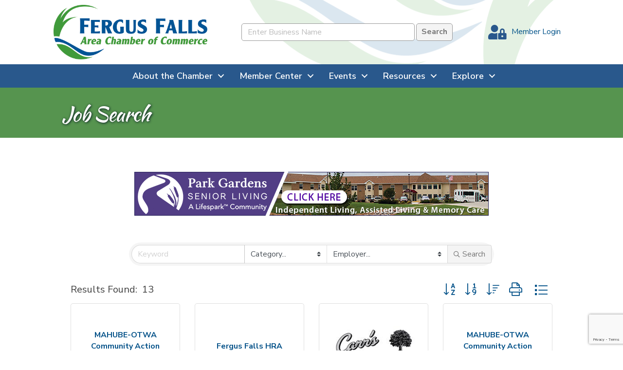

--- FILE ---
content_type: text/html; charset=utf-8
request_url: https://www.google.com/recaptcha/enterprise/anchor?ar=1&k=6LfI_T8rAAAAAMkWHrLP_GfSf3tLy9tKa839wcWa&co=aHR0cHM6Ly9idXNpbmVzcy5mZXJndXNmYWxscy5jb206NDQz&hl=en&v=PoyoqOPhxBO7pBk68S4YbpHZ&size=invisible&anchor-ms=20000&execute-ms=30000&cb=4yjbo1wdla6v
body_size: 48862
content:
<!DOCTYPE HTML><html dir="ltr" lang="en"><head><meta http-equiv="Content-Type" content="text/html; charset=UTF-8">
<meta http-equiv="X-UA-Compatible" content="IE=edge">
<title>reCAPTCHA</title>
<style type="text/css">
/* cyrillic-ext */
@font-face {
  font-family: 'Roboto';
  font-style: normal;
  font-weight: 400;
  font-stretch: 100%;
  src: url(//fonts.gstatic.com/s/roboto/v48/KFO7CnqEu92Fr1ME7kSn66aGLdTylUAMa3GUBHMdazTgWw.woff2) format('woff2');
  unicode-range: U+0460-052F, U+1C80-1C8A, U+20B4, U+2DE0-2DFF, U+A640-A69F, U+FE2E-FE2F;
}
/* cyrillic */
@font-face {
  font-family: 'Roboto';
  font-style: normal;
  font-weight: 400;
  font-stretch: 100%;
  src: url(//fonts.gstatic.com/s/roboto/v48/KFO7CnqEu92Fr1ME7kSn66aGLdTylUAMa3iUBHMdazTgWw.woff2) format('woff2');
  unicode-range: U+0301, U+0400-045F, U+0490-0491, U+04B0-04B1, U+2116;
}
/* greek-ext */
@font-face {
  font-family: 'Roboto';
  font-style: normal;
  font-weight: 400;
  font-stretch: 100%;
  src: url(//fonts.gstatic.com/s/roboto/v48/KFO7CnqEu92Fr1ME7kSn66aGLdTylUAMa3CUBHMdazTgWw.woff2) format('woff2');
  unicode-range: U+1F00-1FFF;
}
/* greek */
@font-face {
  font-family: 'Roboto';
  font-style: normal;
  font-weight: 400;
  font-stretch: 100%;
  src: url(//fonts.gstatic.com/s/roboto/v48/KFO7CnqEu92Fr1ME7kSn66aGLdTylUAMa3-UBHMdazTgWw.woff2) format('woff2');
  unicode-range: U+0370-0377, U+037A-037F, U+0384-038A, U+038C, U+038E-03A1, U+03A3-03FF;
}
/* math */
@font-face {
  font-family: 'Roboto';
  font-style: normal;
  font-weight: 400;
  font-stretch: 100%;
  src: url(//fonts.gstatic.com/s/roboto/v48/KFO7CnqEu92Fr1ME7kSn66aGLdTylUAMawCUBHMdazTgWw.woff2) format('woff2');
  unicode-range: U+0302-0303, U+0305, U+0307-0308, U+0310, U+0312, U+0315, U+031A, U+0326-0327, U+032C, U+032F-0330, U+0332-0333, U+0338, U+033A, U+0346, U+034D, U+0391-03A1, U+03A3-03A9, U+03B1-03C9, U+03D1, U+03D5-03D6, U+03F0-03F1, U+03F4-03F5, U+2016-2017, U+2034-2038, U+203C, U+2040, U+2043, U+2047, U+2050, U+2057, U+205F, U+2070-2071, U+2074-208E, U+2090-209C, U+20D0-20DC, U+20E1, U+20E5-20EF, U+2100-2112, U+2114-2115, U+2117-2121, U+2123-214F, U+2190, U+2192, U+2194-21AE, U+21B0-21E5, U+21F1-21F2, U+21F4-2211, U+2213-2214, U+2216-22FF, U+2308-230B, U+2310, U+2319, U+231C-2321, U+2336-237A, U+237C, U+2395, U+239B-23B7, U+23D0, U+23DC-23E1, U+2474-2475, U+25AF, U+25B3, U+25B7, U+25BD, U+25C1, U+25CA, U+25CC, U+25FB, U+266D-266F, U+27C0-27FF, U+2900-2AFF, U+2B0E-2B11, U+2B30-2B4C, U+2BFE, U+3030, U+FF5B, U+FF5D, U+1D400-1D7FF, U+1EE00-1EEFF;
}
/* symbols */
@font-face {
  font-family: 'Roboto';
  font-style: normal;
  font-weight: 400;
  font-stretch: 100%;
  src: url(//fonts.gstatic.com/s/roboto/v48/KFO7CnqEu92Fr1ME7kSn66aGLdTylUAMaxKUBHMdazTgWw.woff2) format('woff2');
  unicode-range: U+0001-000C, U+000E-001F, U+007F-009F, U+20DD-20E0, U+20E2-20E4, U+2150-218F, U+2190, U+2192, U+2194-2199, U+21AF, U+21E6-21F0, U+21F3, U+2218-2219, U+2299, U+22C4-22C6, U+2300-243F, U+2440-244A, U+2460-24FF, U+25A0-27BF, U+2800-28FF, U+2921-2922, U+2981, U+29BF, U+29EB, U+2B00-2BFF, U+4DC0-4DFF, U+FFF9-FFFB, U+10140-1018E, U+10190-1019C, U+101A0, U+101D0-101FD, U+102E0-102FB, U+10E60-10E7E, U+1D2C0-1D2D3, U+1D2E0-1D37F, U+1F000-1F0FF, U+1F100-1F1AD, U+1F1E6-1F1FF, U+1F30D-1F30F, U+1F315, U+1F31C, U+1F31E, U+1F320-1F32C, U+1F336, U+1F378, U+1F37D, U+1F382, U+1F393-1F39F, U+1F3A7-1F3A8, U+1F3AC-1F3AF, U+1F3C2, U+1F3C4-1F3C6, U+1F3CA-1F3CE, U+1F3D4-1F3E0, U+1F3ED, U+1F3F1-1F3F3, U+1F3F5-1F3F7, U+1F408, U+1F415, U+1F41F, U+1F426, U+1F43F, U+1F441-1F442, U+1F444, U+1F446-1F449, U+1F44C-1F44E, U+1F453, U+1F46A, U+1F47D, U+1F4A3, U+1F4B0, U+1F4B3, U+1F4B9, U+1F4BB, U+1F4BF, U+1F4C8-1F4CB, U+1F4D6, U+1F4DA, U+1F4DF, U+1F4E3-1F4E6, U+1F4EA-1F4ED, U+1F4F7, U+1F4F9-1F4FB, U+1F4FD-1F4FE, U+1F503, U+1F507-1F50B, U+1F50D, U+1F512-1F513, U+1F53E-1F54A, U+1F54F-1F5FA, U+1F610, U+1F650-1F67F, U+1F687, U+1F68D, U+1F691, U+1F694, U+1F698, U+1F6AD, U+1F6B2, U+1F6B9-1F6BA, U+1F6BC, U+1F6C6-1F6CF, U+1F6D3-1F6D7, U+1F6E0-1F6EA, U+1F6F0-1F6F3, U+1F6F7-1F6FC, U+1F700-1F7FF, U+1F800-1F80B, U+1F810-1F847, U+1F850-1F859, U+1F860-1F887, U+1F890-1F8AD, U+1F8B0-1F8BB, U+1F8C0-1F8C1, U+1F900-1F90B, U+1F93B, U+1F946, U+1F984, U+1F996, U+1F9E9, U+1FA00-1FA6F, U+1FA70-1FA7C, U+1FA80-1FA89, U+1FA8F-1FAC6, U+1FACE-1FADC, U+1FADF-1FAE9, U+1FAF0-1FAF8, U+1FB00-1FBFF;
}
/* vietnamese */
@font-face {
  font-family: 'Roboto';
  font-style: normal;
  font-weight: 400;
  font-stretch: 100%;
  src: url(//fonts.gstatic.com/s/roboto/v48/KFO7CnqEu92Fr1ME7kSn66aGLdTylUAMa3OUBHMdazTgWw.woff2) format('woff2');
  unicode-range: U+0102-0103, U+0110-0111, U+0128-0129, U+0168-0169, U+01A0-01A1, U+01AF-01B0, U+0300-0301, U+0303-0304, U+0308-0309, U+0323, U+0329, U+1EA0-1EF9, U+20AB;
}
/* latin-ext */
@font-face {
  font-family: 'Roboto';
  font-style: normal;
  font-weight: 400;
  font-stretch: 100%;
  src: url(//fonts.gstatic.com/s/roboto/v48/KFO7CnqEu92Fr1ME7kSn66aGLdTylUAMa3KUBHMdazTgWw.woff2) format('woff2');
  unicode-range: U+0100-02BA, U+02BD-02C5, U+02C7-02CC, U+02CE-02D7, U+02DD-02FF, U+0304, U+0308, U+0329, U+1D00-1DBF, U+1E00-1E9F, U+1EF2-1EFF, U+2020, U+20A0-20AB, U+20AD-20C0, U+2113, U+2C60-2C7F, U+A720-A7FF;
}
/* latin */
@font-face {
  font-family: 'Roboto';
  font-style: normal;
  font-weight: 400;
  font-stretch: 100%;
  src: url(//fonts.gstatic.com/s/roboto/v48/KFO7CnqEu92Fr1ME7kSn66aGLdTylUAMa3yUBHMdazQ.woff2) format('woff2');
  unicode-range: U+0000-00FF, U+0131, U+0152-0153, U+02BB-02BC, U+02C6, U+02DA, U+02DC, U+0304, U+0308, U+0329, U+2000-206F, U+20AC, U+2122, U+2191, U+2193, U+2212, U+2215, U+FEFF, U+FFFD;
}
/* cyrillic-ext */
@font-face {
  font-family: 'Roboto';
  font-style: normal;
  font-weight: 500;
  font-stretch: 100%;
  src: url(//fonts.gstatic.com/s/roboto/v48/KFO7CnqEu92Fr1ME7kSn66aGLdTylUAMa3GUBHMdazTgWw.woff2) format('woff2');
  unicode-range: U+0460-052F, U+1C80-1C8A, U+20B4, U+2DE0-2DFF, U+A640-A69F, U+FE2E-FE2F;
}
/* cyrillic */
@font-face {
  font-family: 'Roboto';
  font-style: normal;
  font-weight: 500;
  font-stretch: 100%;
  src: url(//fonts.gstatic.com/s/roboto/v48/KFO7CnqEu92Fr1ME7kSn66aGLdTylUAMa3iUBHMdazTgWw.woff2) format('woff2');
  unicode-range: U+0301, U+0400-045F, U+0490-0491, U+04B0-04B1, U+2116;
}
/* greek-ext */
@font-face {
  font-family: 'Roboto';
  font-style: normal;
  font-weight: 500;
  font-stretch: 100%;
  src: url(//fonts.gstatic.com/s/roboto/v48/KFO7CnqEu92Fr1ME7kSn66aGLdTylUAMa3CUBHMdazTgWw.woff2) format('woff2');
  unicode-range: U+1F00-1FFF;
}
/* greek */
@font-face {
  font-family: 'Roboto';
  font-style: normal;
  font-weight: 500;
  font-stretch: 100%;
  src: url(//fonts.gstatic.com/s/roboto/v48/KFO7CnqEu92Fr1ME7kSn66aGLdTylUAMa3-UBHMdazTgWw.woff2) format('woff2');
  unicode-range: U+0370-0377, U+037A-037F, U+0384-038A, U+038C, U+038E-03A1, U+03A3-03FF;
}
/* math */
@font-face {
  font-family: 'Roboto';
  font-style: normal;
  font-weight: 500;
  font-stretch: 100%;
  src: url(//fonts.gstatic.com/s/roboto/v48/KFO7CnqEu92Fr1ME7kSn66aGLdTylUAMawCUBHMdazTgWw.woff2) format('woff2');
  unicode-range: U+0302-0303, U+0305, U+0307-0308, U+0310, U+0312, U+0315, U+031A, U+0326-0327, U+032C, U+032F-0330, U+0332-0333, U+0338, U+033A, U+0346, U+034D, U+0391-03A1, U+03A3-03A9, U+03B1-03C9, U+03D1, U+03D5-03D6, U+03F0-03F1, U+03F4-03F5, U+2016-2017, U+2034-2038, U+203C, U+2040, U+2043, U+2047, U+2050, U+2057, U+205F, U+2070-2071, U+2074-208E, U+2090-209C, U+20D0-20DC, U+20E1, U+20E5-20EF, U+2100-2112, U+2114-2115, U+2117-2121, U+2123-214F, U+2190, U+2192, U+2194-21AE, U+21B0-21E5, U+21F1-21F2, U+21F4-2211, U+2213-2214, U+2216-22FF, U+2308-230B, U+2310, U+2319, U+231C-2321, U+2336-237A, U+237C, U+2395, U+239B-23B7, U+23D0, U+23DC-23E1, U+2474-2475, U+25AF, U+25B3, U+25B7, U+25BD, U+25C1, U+25CA, U+25CC, U+25FB, U+266D-266F, U+27C0-27FF, U+2900-2AFF, U+2B0E-2B11, U+2B30-2B4C, U+2BFE, U+3030, U+FF5B, U+FF5D, U+1D400-1D7FF, U+1EE00-1EEFF;
}
/* symbols */
@font-face {
  font-family: 'Roboto';
  font-style: normal;
  font-weight: 500;
  font-stretch: 100%;
  src: url(//fonts.gstatic.com/s/roboto/v48/KFO7CnqEu92Fr1ME7kSn66aGLdTylUAMaxKUBHMdazTgWw.woff2) format('woff2');
  unicode-range: U+0001-000C, U+000E-001F, U+007F-009F, U+20DD-20E0, U+20E2-20E4, U+2150-218F, U+2190, U+2192, U+2194-2199, U+21AF, U+21E6-21F0, U+21F3, U+2218-2219, U+2299, U+22C4-22C6, U+2300-243F, U+2440-244A, U+2460-24FF, U+25A0-27BF, U+2800-28FF, U+2921-2922, U+2981, U+29BF, U+29EB, U+2B00-2BFF, U+4DC0-4DFF, U+FFF9-FFFB, U+10140-1018E, U+10190-1019C, U+101A0, U+101D0-101FD, U+102E0-102FB, U+10E60-10E7E, U+1D2C0-1D2D3, U+1D2E0-1D37F, U+1F000-1F0FF, U+1F100-1F1AD, U+1F1E6-1F1FF, U+1F30D-1F30F, U+1F315, U+1F31C, U+1F31E, U+1F320-1F32C, U+1F336, U+1F378, U+1F37D, U+1F382, U+1F393-1F39F, U+1F3A7-1F3A8, U+1F3AC-1F3AF, U+1F3C2, U+1F3C4-1F3C6, U+1F3CA-1F3CE, U+1F3D4-1F3E0, U+1F3ED, U+1F3F1-1F3F3, U+1F3F5-1F3F7, U+1F408, U+1F415, U+1F41F, U+1F426, U+1F43F, U+1F441-1F442, U+1F444, U+1F446-1F449, U+1F44C-1F44E, U+1F453, U+1F46A, U+1F47D, U+1F4A3, U+1F4B0, U+1F4B3, U+1F4B9, U+1F4BB, U+1F4BF, U+1F4C8-1F4CB, U+1F4D6, U+1F4DA, U+1F4DF, U+1F4E3-1F4E6, U+1F4EA-1F4ED, U+1F4F7, U+1F4F9-1F4FB, U+1F4FD-1F4FE, U+1F503, U+1F507-1F50B, U+1F50D, U+1F512-1F513, U+1F53E-1F54A, U+1F54F-1F5FA, U+1F610, U+1F650-1F67F, U+1F687, U+1F68D, U+1F691, U+1F694, U+1F698, U+1F6AD, U+1F6B2, U+1F6B9-1F6BA, U+1F6BC, U+1F6C6-1F6CF, U+1F6D3-1F6D7, U+1F6E0-1F6EA, U+1F6F0-1F6F3, U+1F6F7-1F6FC, U+1F700-1F7FF, U+1F800-1F80B, U+1F810-1F847, U+1F850-1F859, U+1F860-1F887, U+1F890-1F8AD, U+1F8B0-1F8BB, U+1F8C0-1F8C1, U+1F900-1F90B, U+1F93B, U+1F946, U+1F984, U+1F996, U+1F9E9, U+1FA00-1FA6F, U+1FA70-1FA7C, U+1FA80-1FA89, U+1FA8F-1FAC6, U+1FACE-1FADC, U+1FADF-1FAE9, U+1FAF0-1FAF8, U+1FB00-1FBFF;
}
/* vietnamese */
@font-face {
  font-family: 'Roboto';
  font-style: normal;
  font-weight: 500;
  font-stretch: 100%;
  src: url(//fonts.gstatic.com/s/roboto/v48/KFO7CnqEu92Fr1ME7kSn66aGLdTylUAMa3OUBHMdazTgWw.woff2) format('woff2');
  unicode-range: U+0102-0103, U+0110-0111, U+0128-0129, U+0168-0169, U+01A0-01A1, U+01AF-01B0, U+0300-0301, U+0303-0304, U+0308-0309, U+0323, U+0329, U+1EA0-1EF9, U+20AB;
}
/* latin-ext */
@font-face {
  font-family: 'Roboto';
  font-style: normal;
  font-weight: 500;
  font-stretch: 100%;
  src: url(//fonts.gstatic.com/s/roboto/v48/KFO7CnqEu92Fr1ME7kSn66aGLdTylUAMa3KUBHMdazTgWw.woff2) format('woff2');
  unicode-range: U+0100-02BA, U+02BD-02C5, U+02C7-02CC, U+02CE-02D7, U+02DD-02FF, U+0304, U+0308, U+0329, U+1D00-1DBF, U+1E00-1E9F, U+1EF2-1EFF, U+2020, U+20A0-20AB, U+20AD-20C0, U+2113, U+2C60-2C7F, U+A720-A7FF;
}
/* latin */
@font-face {
  font-family: 'Roboto';
  font-style: normal;
  font-weight: 500;
  font-stretch: 100%;
  src: url(//fonts.gstatic.com/s/roboto/v48/KFO7CnqEu92Fr1ME7kSn66aGLdTylUAMa3yUBHMdazQ.woff2) format('woff2');
  unicode-range: U+0000-00FF, U+0131, U+0152-0153, U+02BB-02BC, U+02C6, U+02DA, U+02DC, U+0304, U+0308, U+0329, U+2000-206F, U+20AC, U+2122, U+2191, U+2193, U+2212, U+2215, U+FEFF, U+FFFD;
}
/* cyrillic-ext */
@font-face {
  font-family: 'Roboto';
  font-style: normal;
  font-weight: 900;
  font-stretch: 100%;
  src: url(//fonts.gstatic.com/s/roboto/v48/KFO7CnqEu92Fr1ME7kSn66aGLdTylUAMa3GUBHMdazTgWw.woff2) format('woff2');
  unicode-range: U+0460-052F, U+1C80-1C8A, U+20B4, U+2DE0-2DFF, U+A640-A69F, U+FE2E-FE2F;
}
/* cyrillic */
@font-face {
  font-family: 'Roboto';
  font-style: normal;
  font-weight: 900;
  font-stretch: 100%;
  src: url(//fonts.gstatic.com/s/roboto/v48/KFO7CnqEu92Fr1ME7kSn66aGLdTylUAMa3iUBHMdazTgWw.woff2) format('woff2');
  unicode-range: U+0301, U+0400-045F, U+0490-0491, U+04B0-04B1, U+2116;
}
/* greek-ext */
@font-face {
  font-family: 'Roboto';
  font-style: normal;
  font-weight: 900;
  font-stretch: 100%;
  src: url(//fonts.gstatic.com/s/roboto/v48/KFO7CnqEu92Fr1ME7kSn66aGLdTylUAMa3CUBHMdazTgWw.woff2) format('woff2');
  unicode-range: U+1F00-1FFF;
}
/* greek */
@font-face {
  font-family: 'Roboto';
  font-style: normal;
  font-weight: 900;
  font-stretch: 100%;
  src: url(//fonts.gstatic.com/s/roboto/v48/KFO7CnqEu92Fr1ME7kSn66aGLdTylUAMa3-UBHMdazTgWw.woff2) format('woff2');
  unicode-range: U+0370-0377, U+037A-037F, U+0384-038A, U+038C, U+038E-03A1, U+03A3-03FF;
}
/* math */
@font-face {
  font-family: 'Roboto';
  font-style: normal;
  font-weight: 900;
  font-stretch: 100%;
  src: url(//fonts.gstatic.com/s/roboto/v48/KFO7CnqEu92Fr1ME7kSn66aGLdTylUAMawCUBHMdazTgWw.woff2) format('woff2');
  unicode-range: U+0302-0303, U+0305, U+0307-0308, U+0310, U+0312, U+0315, U+031A, U+0326-0327, U+032C, U+032F-0330, U+0332-0333, U+0338, U+033A, U+0346, U+034D, U+0391-03A1, U+03A3-03A9, U+03B1-03C9, U+03D1, U+03D5-03D6, U+03F0-03F1, U+03F4-03F5, U+2016-2017, U+2034-2038, U+203C, U+2040, U+2043, U+2047, U+2050, U+2057, U+205F, U+2070-2071, U+2074-208E, U+2090-209C, U+20D0-20DC, U+20E1, U+20E5-20EF, U+2100-2112, U+2114-2115, U+2117-2121, U+2123-214F, U+2190, U+2192, U+2194-21AE, U+21B0-21E5, U+21F1-21F2, U+21F4-2211, U+2213-2214, U+2216-22FF, U+2308-230B, U+2310, U+2319, U+231C-2321, U+2336-237A, U+237C, U+2395, U+239B-23B7, U+23D0, U+23DC-23E1, U+2474-2475, U+25AF, U+25B3, U+25B7, U+25BD, U+25C1, U+25CA, U+25CC, U+25FB, U+266D-266F, U+27C0-27FF, U+2900-2AFF, U+2B0E-2B11, U+2B30-2B4C, U+2BFE, U+3030, U+FF5B, U+FF5D, U+1D400-1D7FF, U+1EE00-1EEFF;
}
/* symbols */
@font-face {
  font-family: 'Roboto';
  font-style: normal;
  font-weight: 900;
  font-stretch: 100%;
  src: url(//fonts.gstatic.com/s/roboto/v48/KFO7CnqEu92Fr1ME7kSn66aGLdTylUAMaxKUBHMdazTgWw.woff2) format('woff2');
  unicode-range: U+0001-000C, U+000E-001F, U+007F-009F, U+20DD-20E0, U+20E2-20E4, U+2150-218F, U+2190, U+2192, U+2194-2199, U+21AF, U+21E6-21F0, U+21F3, U+2218-2219, U+2299, U+22C4-22C6, U+2300-243F, U+2440-244A, U+2460-24FF, U+25A0-27BF, U+2800-28FF, U+2921-2922, U+2981, U+29BF, U+29EB, U+2B00-2BFF, U+4DC0-4DFF, U+FFF9-FFFB, U+10140-1018E, U+10190-1019C, U+101A0, U+101D0-101FD, U+102E0-102FB, U+10E60-10E7E, U+1D2C0-1D2D3, U+1D2E0-1D37F, U+1F000-1F0FF, U+1F100-1F1AD, U+1F1E6-1F1FF, U+1F30D-1F30F, U+1F315, U+1F31C, U+1F31E, U+1F320-1F32C, U+1F336, U+1F378, U+1F37D, U+1F382, U+1F393-1F39F, U+1F3A7-1F3A8, U+1F3AC-1F3AF, U+1F3C2, U+1F3C4-1F3C6, U+1F3CA-1F3CE, U+1F3D4-1F3E0, U+1F3ED, U+1F3F1-1F3F3, U+1F3F5-1F3F7, U+1F408, U+1F415, U+1F41F, U+1F426, U+1F43F, U+1F441-1F442, U+1F444, U+1F446-1F449, U+1F44C-1F44E, U+1F453, U+1F46A, U+1F47D, U+1F4A3, U+1F4B0, U+1F4B3, U+1F4B9, U+1F4BB, U+1F4BF, U+1F4C8-1F4CB, U+1F4D6, U+1F4DA, U+1F4DF, U+1F4E3-1F4E6, U+1F4EA-1F4ED, U+1F4F7, U+1F4F9-1F4FB, U+1F4FD-1F4FE, U+1F503, U+1F507-1F50B, U+1F50D, U+1F512-1F513, U+1F53E-1F54A, U+1F54F-1F5FA, U+1F610, U+1F650-1F67F, U+1F687, U+1F68D, U+1F691, U+1F694, U+1F698, U+1F6AD, U+1F6B2, U+1F6B9-1F6BA, U+1F6BC, U+1F6C6-1F6CF, U+1F6D3-1F6D7, U+1F6E0-1F6EA, U+1F6F0-1F6F3, U+1F6F7-1F6FC, U+1F700-1F7FF, U+1F800-1F80B, U+1F810-1F847, U+1F850-1F859, U+1F860-1F887, U+1F890-1F8AD, U+1F8B0-1F8BB, U+1F8C0-1F8C1, U+1F900-1F90B, U+1F93B, U+1F946, U+1F984, U+1F996, U+1F9E9, U+1FA00-1FA6F, U+1FA70-1FA7C, U+1FA80-1FA89, U+1FA8F-1FAC6, U+1FACE-1FADC, U+1FADF-1FAE9, U+1FAF0-1FAF8, U+1FB00-1FBFF;
}
/* vietnamese */
@font-face {
  font-family: 'Roboto';
  font-style: normal;
  font-weight: 900;
  font-stretch: 100%;
  src: url(//fonts.gstatic.com/s/roboto/v48/KFO7CnqEu92Fr1ME7kSn66aGLdTylUAMa3OUBHMdazTgWw.woff2) format('woff2');
  unicode-range: U+0102-0103, U+0110-0111, U+0128-0129, U+0168-0169, U+01A0-01A1, U+01AF-01B0, U+0300-0301, U+0303-0304, U+0308-0309, U+0323, U+0329, U+1EA0-1EF9, U+20AB;
}
/* latin-ext */
@font-face {
  font-family: 'Roboto';
  font-style: normal;
  font-weight: 900;
  font-stretch: 100%;
  src: url(//fonts.gstatic.com/s/roboto/v48/KFO7CnqEu92Fr1ME7kSn66aGLdTylUAMa3KUBHMdazTgWw.woff2) format('woff2');
  unicode-range: U+0100-02BA, U+02BD-02C5, U+02C7-02CC, U+02CE-02D7, U+02DD-02FF, U+0304, U+0308, U+0329, U+1D00-1DBF, U+1E00-1E9F, U+1EF2-1EFF, U+2020, U+20A0-20AB, U+20AD-20C0, U+2113, U+2C60-2C7F, U+A720-A7FF;
}
/* latin */
@font-face {
  font-family: 'Roboto';
  font-style: normal;
  font-weight: 900;
  font-stretch: 100%;
  src: url(//fonts.gstatic.com/s/roboto/v48/KFO7CnqEu92Fr1ME7kSn66aGLdTylUAMa3yUBHMdazQ.woff2) format('woff2');
  unicode-range: U+0000-00FF, U+0131, U+0152-0153, U+02BB-02BC, U+02C6, U+02DA, U+02DC, U+0304, U+0308, U+0329, U+2000-206F, U+20AC, U+2122, U+2191, U+2193, U+2212, U+2215, U+FEFF, U+FFFD;
}

</style>
<link rel="stylesheet" type="text/css" href="https://www.gstatic.com/recaptcha/releases/PoyoqOPhxBO7pBk68S4YbpHZ/styles__ltr.css">
<script nonce="Ya4QdfKicVM-tsIW3wkxxA" type="text/javascript">window['__recaptcha_api'] = 'https://www.google.com/recaptcha/enterprise/';</script>
<script type="text/javascript" src="https://www.gstatic.com/recaptcha/releases/PoyoqOPhxBO7pBk68S4YbpHZ/recaptcha__en.js" nonce="Ya4QdfKicVM-tsIW3wkxxA">
      
    </script></head>
<body><div id="rc-anchor-alert" class="rc-anchor-alert"></div>
<input type="hidden" id="recaptcha-token" value="[base64]">
<script type="text/javascript" nonce="Ya4QdfKicVM-tsIW3wkxxA">
      recaptcha.anchor.Main.init("[\x22ainput\x22,[\x22bgdata\x22,\x22\x22,\[base64]/[base64]/bmV3IFpbdF0obVswXSk6Sz09Mj9uZXcgWlt0XShtWzBdLG1bMV0pOks9PTM/bmV3IFpbdF0obVswXSxtWzFdLG1bMl0pOks9PTQ/[base64]/[base64]/[base64]/[base64]/[base64]/[base64]/[base64]/[base64]/[base64]/[base64]/[base64]/[base64]/[base64]/[base64]\\u003d\\u003d\x22,\[base64]\\u003d\x22,\x22GsKQw7hTw4nCu8OAwq1bJcOzwqEaLcK4wqrDkcKow7bCpglRwoDCpgYGG8KJEsK/WcKqw6xSwqwvw7ZvVFfClcOWE33CvsKCMF1Tw7zDkjw/eDTCiMOdw44dwromERR/UsOgwqjDmFjDusOcZsK1YsKGC8OdSG7CrMOJw5/DqSIuw6zDv8KJwqfDtyxTwpbCocK/[base64]/DkTttwohZwptHw4PDrxhHwrjCoC44wqZhwp9xeDLDk8KhwrlEw6VeGQ9ew6BBw7XCnMKzNj5WBkjDpUDCh8KDwqjDlykow5QEw5fDoA3DgMKew6vCo2Bkw7BEw58PecKywrXDvD3DmmM6Q31+wrHCgxDDgiXClCdpwqHCszjCrUs8w6c/[base64]/Cs8KPw7DCnyLDsXBuUsO/[base64]/CtUMCOMKjacOAwrjCtMOvw5jDpnfCssKnX34yw4/DhEnCql7DnmjDu8KBwqM1woTCvsOTwr1ZWRxTCsOCTlcHwrPCgRF5ZyFhSMOUc8Ouwp/DmzwtwpHDijh6w6rDvsONwptVwqbCpnTCi33CnMK3QcK0EcOPw7ocwpZrwqXCtMO5e1BfTSPChcK7w6RCw53Ciigtw7FHGsKGwrDDu8KYAMK1worDjcK/w4Maw4ZqNFpLwpEVLg/[base64]/[base64]/T0ZUbsKSIWZtfWslZMOndMO0DMKPIMOgw6NYw5NfwpBOwq0fw4lrJjwFAWRowotJTDLDs8KPwrdlwoTCuC3DlDrDnMO1w5bCiDDCnsOKPsKBw5YLwqbCnloECFYaO8KIaVwDVMKHH8Knfl/Cng/[base64]/DosOBAWHCiVQXJMKbX8KyFmzCpR/CmkPDqnJGR8K9wr/Dhz1IP0JdeA9IZEdQw5tVDATDtULDlcKMw5fCok41QX7DnzUMLlHClcONw5ULYcKnbFcQwpdidltfw4vDuMOWw4rCnS8ywqBPWhA4wopUw5DCrgR8wr1ZNcOywovCksOcw4ASw5NxAsOuwoTDmcK7FcORwo7DmX/DrDPCrcOvwrnDvD8pHwBmwoHDuBjDg8KhJRrCgzdgw6nDuSvCgiE6w5t/wqbDsMOGwppwwrDCpifDrMObwogYLyUawpsJIsK+w5zCiUHDgGPCqjLCm8OIw4JWw5fDtcKowrfCnh9jSMOewqvDtMKHwqodIEDDpsOHwq83dMKGw5/CqsOIw4vDiMO5w5HDrRzDocKLwqRaw4ZKw7QhIMOheMKJwqNtD8KXw6TCnMOFw5E5dRMNQgjDm1vCmnjCkWvCslJRVsK7bsOWH8KdYCh2w7QTKDXCqivChsOwNcKOw6zCskxdwr0LBMO3GMKgwrR+fsKjXcKZNTJ/w5J4YwRMSMOaw7nCmhPCsRdvw7LDkcK6bMOEw7zDrDTCuMO2XsOeE2xOFsOVWRRZw74+woYvwpVXw5QdwoB6SsOCw74aw7TDtMO6wocMworDkkcAXMKdf8O2J8KWw6HCrHwEdMK2EcKvc3bCknvDt3DDqUJNMV7Crm5vw63Dl0HChH0cQ8Kzw6fDrcOJw5/CugR5IMObFBAxwrZZw5HDu1XCqcKyw7Vsw5vDr8OFUsOjCcKOY8KWY8OKwoQqU8OjGDQbUMK4wrTCkMOxwprDvMODw7PCvcKDRVtnf2rCrcOCSnUNeUEJUzMBw53CvMKMQhPCqcOYblrCuHtiwqsyw43CrsKTw7dQK8OLwp0pASrCvcOdwpRvAUXCnGJdw5/DjsODw7XCim3Ci1PDqsKxwqwww5YISR5uw4rCvQLCoMKvwr56w4nCvsOFScOpwrUSwqlMwrvDk27DmsOLFUPDj8Oew4fDpsOMXsKIw4ZUwrJRK0VgO05WQFDDk2cgwosGwrXCk8K/w6/[base64]/Dh0NxworCtkPDgUrDvMONNRzCjMOEw5diU8OPJBAyYhHDvA5rwrljKUTDiErDp8Kww6Uywpxfw498H8OYwr9WMsK/w68ddCIBw6XDkcOjecOKZD0fwqFGW8OEw7RLFy5Ow6HDgcOiw6A5aXfCpMKHRMOHwqXCucOSwqfDrGXDsMKwFyXDrVXCmVHDm3lacsKuw5/CgRTCoGU7ag3DrDQJw4fDvcO9CUMkw69yw4wUwrzDocKKw4c9wpZxwojDtsKDe8O0VMKHI8K4wrLCq8O0wr0acMKtVmwqwprCs8OEdgZNG1lNX2ZZw7zChGsmPz8kRT/Dhm/DkVDCvXMuw7HDkylVwpXDkgfCq8Kdw6MmUlImQ8K4ehvDscK9w5UrQi/[base64]/VWzCuMKXw4U7w5ACM8KMwoDCiwUOwpHDrsOOKAHCqQENw5ZPw6rDjcO2w5k2w5rDil8Rw6Zgw4cUTG3CiMO4V8KyOsOra8KWc8KsEHB+biB5TnTChsO4w7vCm0Z+wqNLwqDDvsO5UsKxwprCrS1DwrB/U1jDoiLDnSUMw7ElCGfDhgQvwplYw5R5AcKlRHBJw4gyIsOcbERjw5hUw6/Ctm4iw7pcw5BFw6vDrhdaLipKNMO3QcKgNcOpWHgHRcOAwpLCrMKgwoQiL8OnG8Kbw4HDosOKD8Odw5vDmXB4A8K7ck4qesKHwrt6IFDDksKswoh+ZEJiwqVGQcOPwqhxPMOtwp7DsX4OPVoSwpAywpMRDGILQsOSXMKsORzDq8OCwpXDqWhGB8KZdAUUwr/DqMKaHsKEcsKowqlxwqbCtDASwosIaEnDjEUCw5kHRXnCr8OROjJYTEDDrMOGZiHCmn/DgQZiUiB7wo3DlmHDi0NTwo3DpA4Uwq4BwrwWXsOuw4Y4Ck3DvcKbw5V/GyMCM8O3w7bDp2sWbjHDvzjCk8Oowpdbw77DnTXDq8OVe8OLwrbCusOJw6FAwpdww5zCn8KZwplKw6ZIwrDCqsKfHMOAfcOwRxFLdMOFw4/Cu8KNB8O0w4jDkQDDgcKJERnDvMOpUWB8wpBVR8OabsO6CMOSH8K1wqrDqC5bwrNWw6cPw7Y2w4TCgMKvw4/DtkHDmFfDq0p0acOqQsOWwpNjw7bDiyTDq8O6FMOnw4EBYxkDw5M7wp4OQMKCw4M9GhEUw7rDhGAvQMOBW2/CjBx5wpo5cTXDp8O5VsOEw5nCrXENw7nCkcKSaybDmE0Aw79CQcKGAMOFAhMwJ8Opw4fDl8O0FjpJWSo+wo/ChwvCtGPDs8OuTgQbBMOIMcOKwosBBsK2w7XDvATDhQzDjBrCll5mwrdBQHkrw4bChMK9bBzDi8OIw4bCuWo3wr13w4/DnhPCo8KmM8KzwpTDoMKAw5jCqlvDkcOfwr90Al/DkcKFwpXDmTJTw7IXJgfCmTRvZMOWw7zDpXVnw4lSDHrDosKnW1hbblIKw7XClMOqXHbDoit7wpIjw7vCo8O6TcKKHsOEw69LwrRvN8K9wrLCuMKlTFPCj2LDqVsGworCmBh+C8KjRAxzIWpsw53CusKnBXZVVj/CrMKqwoJxw5PChcO/WcOxWcKMw6jCoAJLG17Dtzo+wrwtw4DDssONXyhdwqLCmUVBw7XCrMKkN8OVdMKjeF1sw5bDoyvCnX7Chk4tQMKow5YLJC8bw4JKaAbDvVEUKsOSwrfCkyw0wpHCvBzDmMOBwpTDjmrDtcKDJMOWw5fCmy3CkcOMwoLDiR/CuQNFwoFiw4MUO3fCgMOxw77DmcOUcMOZOAXCgsOSQRwQw4EmaijDiSfCvQ0PNMOOaUPCvUDDp8OXwqDCgMKyKk15wojCrMKHw5lPwr0rw7/[base64]/Ch8K0SMOrwohcw4h5w7Bww5HCp8KxwoZgw73CiMKrw4kiw43DvMObwqMFEcOSJ8OBIsOOCFImDAbCpsOWMcK0w6XDi8Kdw4zCnkEawoPCr2Y7On3Dq3LDhn7ClsOffD7Cr8KOPyM0w5XCt8KmwrlBU8KAw7wBw4gkwpwyGww8a8KKwpQPwozCmH/Do8KPJSDClSrDtcK/[base64]/wqMiw5HDqsK8NcKAwohDLCsOScKHwqR9Dy8zZAUJwr/Dh8OVCsKxO8OaT2zCiiHCiMOPA8KPP3J/w7vDr8OGTsOiwoYRL8KdBUzDqsOCw7vCqXvCtTp9w5nCk8O2w5s9YBdGHMKWLzHCuQfChnk/wozDh8Opw6bDrTXDiC1dAzZ4R8OLwps9GMONw4FYwp4XFcKmwojCjMObw4wtw4PCvVhNLzfClsK7w6Bbf8O8w7HChcKtwq/CgEsRw5FWSBYNelg0wpt6wolhw7hYGMKTTMOEwrnDvRtcJ8Onw5TDjMOAOVtkwpnCgUvDsGXDmxjCkcK9UCRsYsOYZcO9w6Z+wqHCoinCusK7w7LCisOIwo5TZVkZVMONX37Dj8OpNns/w6dEw7LCtsOnw6bCkcOhwrPCgQd6w6nDpsKdwpFtwr7DmCMswr3DocKIw5VRwpczKsKXBMOqwrXDsEBmZR1mwrbDssKnwpzClHHDpkvCvQjCi3/[base64]/DocOgf3DDpF3CpSQqwrjCjcKRMMOEwqAbw7NmwpbCsMO6bMODDWnCucKcw7bDuQ/CtEvDssO9w7FNXcOgQ19CQcKwDsOZK8KdGGAbN8KxwrAkLnjCosODbcK+w5ULwp05RVN3w6VrwpXDvcK+XMKXwrAaw6vCucKBwqPDkEoGbsKtwrXDnVLDhMOjw5EZwq1LwrjCq8Odw4nClRNEw6BmwptWw4/[base64]/w4zCvCA9F8KCwoHCrGrCqxtdw7bCnF4rw7DCv8KBeMOMbsO0w47CjENifCvDu2B+wrpxZxjCnhNNwojCiMK7Pj8wwoJ1w6p4wrwfw68wLMOjVcOLwqxfw70MT3HDmX0iBsOewqvCtBJNwpg8w7/[base64]/Dm3XDhMKcLWRCw5DDrQzCr8KDw6HCqXbCqUUOV0nCmSw+CsKgw7zCih3DscOUASXCsUATHkoacMKKWX/CmMOQwooswqQLw6d0KsKlwqTDj8OEwqDDtU7CpHwxGsKWEcOhMnnCg8O7dQYaN8ORVWgMOA7DjcKOwqnCq0zDgMK4w6srw5o+wpRxwo0nbFvCgMKbFcKaFMOcJsOxXMK5wpELw6BlIBEtSlY2w6TDgW/CkX8ZwonCs8OvKA0LIUzDm8KkAhJYIMOgHhXCuMOeO18Lw6VLwq/CqcKZR0vCpG/Dh8OHwq7Dn8KoMQzDnE7DiWzDhcOKXnrCiTktPUvCvWkqwpPDhcO4UwnDvREmw57ClMKdw6bCisOqWCYTJTczWsKYwodVZMO/JVUiw7Qlw4jDlirDpMOkwqoPb20aw51bw40Yw6fDgT3DrMOxw5hlw6ofwrrDvTFuHFvDsx7ClVJ1AScWfMKowoBNE8KJw7zClMOuJsOgw7TDlsORHykIFDHDrMObw5c/XxbDsWk6ASImGsOBPw/CjcKowqkdQjtcbg/DoMKGVMKIBcOQw4TDncOhI0HDmnTDhC0uw6nDusOffmTCnTsnZEDDo3JywrUgQMK6DwPDmzfDhMK8bGU5P1LCtRYuw51CJmMdw4pQwrs5MHjDjcOhw6vDi30jccKqCMK1V8OKVkAKDsKcMcKOwp4Dw47CtQ18Nw7DrGMTAMK1C1pXGgghP2s0BhTCmU7DiG/[base64]/bcOPYsOsFcK6ZhAjLnRnw6jCuMOuImB4w47CrF/Cn8K9w5XDuhzCr3EQw5xdwr82KMK2wpDDinUnwoLDhWfCmMKGL8Ouw7o6HcK0VAt8C8K8w6JlwrvDmk3Dl8OBw4XDlMKGwqoGwpnCjVXDsMKaMMKqw4nCvcO3wpvCqWvCh1x7QG7CuTALwrYWw7/Cvg7DqMK9w4nDvmRcEMKRw7HClsKZCMKhw7oAw5XDscKQw6vDtMORw7DDuMOTBAdhZTQCw71BKsOmMsK2aglBThIPwoDDvcO0w6RNw6/Dmhk1wrcgwqfChgHCgCVIwq/DqVPCm8KqR3FXU0bCl8KLXsOBwq41SsKswovCrxfCisO0GcKHJWLDqTciw4jDpznClWUod8ONw7LDuyXDpMKvAsOfQi9EQ8OFwrsLIjbDmi/Cv2cyIcKfNMK5w4vDjgTCqsOHHQLCtjDDnX5lf8KNwobDgyPCrQ/ComzDvXfDlm7CmRJBKxvCo8KLR8ORwr/CmsOsbysbwqTDusO5wq0JeD0/EcKSwrZKKMOxw7VDw63ClsKkQmEJwqvDpRQcw4XChAJhwoFUwrl/Ui7CrcOtw6TDssKQci/[base64]/DoRQ2w55hw7PDjwfDtcOKRsKKNTnDtcOfw5nDiAlrwqU3LAd/w48cAcKHPcOHw7lzIgJbwphFPSXDvU5sMMOWUA84RsK/w5bCjyVKfcKBW8KGTMK6IznDrXfDksObwobCtMK3wqzDuMOMTsKBwrhcc8Kmw6gTwrLCiCtJw5Row7fDuDfDrToPQ8OLCMKUcCd3w5FeZ8KIMMK5dgpzF3HDrQjDj0vCnxrDpsOjbMOewrLDpQplwrwiQsOUCAjCoMOtw7t8eElBwqMDw5psMsOywq08cHXDsRQpwp8/[base64]/Cnmxuw7vDg8ODwpzCvGEwbRTCl8Oww4hnU09IMcKvBw93w6R2woIiAmrDncO7GcOpwpguw6B8wp1mw59Cwpd0w6LCtVbDj1UOJcKTNhk8OsOVN8OlUhTCpR9SNVd7ZgwtEsOpwrN1w5Adwq/DvcOxJ8KAIcOzw4rCnMOYc1XDvsKOw6XDjCUAwqtAw5rCn8KiGcKVCMOYEQhBwqpxZcOoN2sFwpjCrADCsHZ+wrR8HDLDmsK/[base64]/[base64]/Dtz/[base64]/wrtuTWZJekEiwoTCiFLDi1PDgizCgAPDtcKRZhARw4fDgjJZw6PCt8ONDB3DqcOiWsKVwqhCasKzw5JLGgLDhCrDljjDoEJawr9RwqQ5ecKBw6sLw5RxcQYcw4XClyzDuncaw45DeBzCtcKfMSwqwpUOD8OPUMOCwoTDr8KfV2t6wr09wrM+F8Orw6cfAsKlw65/aMKBwpN8fcOEwrN4DcKgNcKED8KvFMKOKsOgJ3LCisO2w4sWwrTDkC7Dlz/CnMKUw5Ine3d3NlLCnMOJwqPDswHCisOlPMKdGjI0RMKcwq5jH8O4wrErTMOqwoJCVMORaMO3w4gRAcKuBsOow6DDmXNzw7NcUGnCpHzClcKNw6zDsWgLIhPDvsOjw50Gw4XCjsOcw6jDjlHCiTgVMnwkPsOgwqVMVsOaw7vCrsKse8OlPcK8wqk/wq/Dh0LCpsKHUygaAgLCr8OxJ8OZwoLDhcKgUh/CqRnDt2ZWw4zCj8Kvw5QNwoLDjk3CqkPCgxRXFSdAK8KhDcO9QMO5wqZCwo06dRLDrjZrwrBpUgbDqMKnwoQbZMKXwqJEU39nw4Flw4goEsO0WQvDrlceSsKRCiIfRcKKwpYowobDhMOye3PDgijChk/Cp8OJZ1jCgsOSw7nCoyPCqsOzw4PDgQVFw6rCvsOUB0F8wpA6w4UrIx3DmFB3B8OGwp5AwpfDoTNFwpZeZcOtc8Kywp7CrcKMwqbCtVcBwqlMwqnCtsKpwprDs3vCgMODNMKgw7/CuRZRDXUQKFLCh8KHwo9Bw5B6woxmNMKDMcKVw5nCuTfDiAAPw599LU3Dn8OQwpN+fmZnA8KSw4gdecOhE2p/w7YNw5xGBSfCtMOUw4DCt8OHbQNaw6XDnMKAwpzCvVbDkW7CvEjCscOSw61Rw6Mgw5/DghbCjhIQwrEuTQ/Dl8KpGBHDvsK2ASXCmsOia8KzWzrDi8Kow6PCo1cqLMO/w4PCkAA2w7t2wpzDjEsZw6kvDAl3dcOrwrF/[base64]/w4chLMOJwo8kw7FYw77Dq8KlNhXCj1XDgilXwoURAsOOwpLDu8KbfMOkw4rCtcKQw6lWDxrDl8KwwrvClsOdW37DpllrwrXDoyMpw6TCpXbDvHdAZ31DRcKNJ3dVcnTDj1jDr8OmwoLCg8O0IW/[base64]/Du8KNcEXCqcOcwp5owq7CoMKndMOJeC/DsMOEJDZdIloTecOlJ1srw4tkGMOGw5PDlGV6BDHCqxvCokk7VcKxw7pUXRdKdB/CjMOqwq4MK8OxJMKla0dMw4RUw67CkWvCj8OHw4bDp8Kzw7PDvRonwoLCuXE8wqLDhcKJSsOXw5vCocKyIxDDk8KwE8KxAMKAwo9PL8KzNVnDgcKeVjTDp8O0wrHDnsOpN8K7w6XDll/Cg8OgcsKIwpMWLmfDtsO1MMOewoh6wqxpw7MHHcK1VGdxwpprw5gnMsKyw6bDpXQZYMOSGTFZwrXDhMOowqBOw40Xw6ITwrDDi8KHZcOuFsK5woBvwrzCkFrCsMOFGnYuE8O6L8OjDXRqDD7Cm8OYQ8O/w4E/NMODwpY/wogPw75FX8OWwr3CpsOuwoA1EMKyVMOsUxzDu8Kzwq7Dt8OHwozCsmIeW8KxwqTDq3s/w4nCvMO8ScOLwrvCqcOXES15w7TCt2AXwpzDlsOtYncMDMOkSAjCpMKDw4zCg1wHIsOJUnDCvcK/LgxiQ8Klb09RwrHDu1sIwoV1CE3CiMKRwobDmcKew6DCvcOIL8Ofw4vCtMOPV8O3w7LCtcKbwrDDoUVKM8OtwqbDhMOhw6sIEDwhTsOfw5DDlAdCw6V+w7nDrXJ3wrnDhU/ClsK9wqfCgMOqwrTCrMKpU8OmIsKvYMOiw7luwpZ0w4x/[base64]/CpsOxOAEZw7tQwqbDosOwwokQecKIwrMcwrnCsMKOOsKdBcObw6YTHDrClMOwwpVICxbDvV3CriNPw4LCh2AJwqXCpMOFNMKBMB0ewrnDj8KvZWfDpMK7B0PDtEjDohzDhC00dsOIB8K5YsOjw49pw5ULwqPDucK5woTCkxfCg8OJwpYPw53Dq3/DgWpiaDA6RWfCvcKpw55fIsORwr8KwrYzwqZYLMKbw5nDgcOiMSMoBsOwwrICw6LCtwwfKMKvSDzCr8ODKMOxd8O6w7ASw4hEbcKGNcKhIMKWwpzDtsO1wpTChsOqd2rClMO2wph9wpnDj24Awr02wqrCvhcQwr/Ct29Uwo3DqMKfGTsqXMKBw6NoZV/DjQzDucKYwr4lwqfCs1nDq8Kaw40KeRwwwpcDwrnClsK2R8K+wqfDq8K7w5MDw5bCmMOqwoEXKcKTwpcLw5XCugwFD0M6w7TDj3UjwqHDkMKxAMORw410UcKNL8Orwrghw6HDs8Ocw7fClgXDsV/CsDLDjADDhsO1eXDCrMOdw5tfOGLDnm/DmETDvDTDiSZbwqrCo8KdL14Awrwdw5TDicOVwp4TDcKvc8K2w4JcwqthQ8Kcw4fCocO2w7hlVMOyZhTDpGzDlsKQYg/DjzZEXMOTwoU8wonDmMKBHXDCoGcDZ8KTAsK0UCBnw4hwB8OSCcKXFcOLwrouwr5tFsKKw4whBBhEwqR2T8KIwplJw7hOw5nCqERjIsOLwpsjw5MQw6TCiMOGwozCh8OWN8KZXgM3w6xlP8OrwqzCsinDlMKswprDusKADgLDtSjCpcK1GcO4CUw/[base64]/wrTDq0wlBsK0K8KmwqEFwqTDtGrDrDY3w7LDosKHf8OrEMOBw6Bhw6Zoe8OaBQZ8w4klKD3DiMKSw5VKB8KjwqrCjB1bAsOQw67DjcO/w4TCmWJHdsK5McKqwpM4B34dw7InwprDt8O1wpAceTLCiAjDjMKEw5R2wrRYwoXCpyFSWsOKRwpxw6vDs1PDm8Odw4ZgwpvCuMOODE8CZMOvwqXDmsK0IMOXw5U4w4MPw7scNMO0w4HCocOJw7LCsMOFwosNEsOFH2fCqCpFwpkSw79QGcKmCiU/MhLCscKbaz9NFGV/w7MbwrjCu2TDgWB4woQGH8OpQ8OSwr1Hd8OcM0dEwrXCmMKoK8OIwofCoD5qP8OSwrHDmcOge3PDi8O3UsOBw7rDtMKeJ8O8dsKNwofDt10Sw4g4wpnCpGFhfsKBVTREw47CtGnCicOBecOzacO4w5HDmcOzecK2woPDoMOKwo5rWk0Owp7Di8Kewrd5eMKGKsK/wpNUJ8OpwrtMwrnCocKqLMKOwqnDvsO5UWfDmC3CpsOTwr3CvcKDU3lGMsOuBcOtwoI0wqodVlsENWlQwq7CkQjDp8KjRCfDsXnCokssenPDkD47JsOBasO9FD7Dq1HDmsO7wr5nwoElPDbCgMKqw6IbClrCtizDtylbZcOqwobDqARNwqTCgcOsJAM/wp7CncKmFgzCoTE7w6dSKMKUfsKYwpHDk0HDs8OxwobCg8Klw6FQbMO4w43DqjEyw6/DtcO1RDDCpTY9OyLCskTCqsKfw61sciDDlGzCq8KfwrAhw53DoULDkH9fwr/CpX3CvsOuJgE+FE7DgDLDicO/w6TCpsO3NSvCrW/DncK7TcOCw7jCjQdHw48JIMKXbw5rbsOgw5AFwovDpElnQsKNKBVQw4jDkMKjwprDicKuwr/ChcKKw68OMMKKwo5vwp7CisKNGncPw57DnMKawqTCp8K6XsKJw7IUI1B/w6RPwqVKK2ZVw4ofK8KVwo0NDCDDhQBdSHbCscKxw4nDjsOfw69gNGfCkjLCuCHDsMKNLAnCsCTCu8Kqw7lvwoXDsMKUesK3wqsTHSk+wqPDl8KAXDpkPcOWWcOUOmrCscO/wpt4PMO/BCwmw6vCocOYasOtw4DDnWXCnEEPfn98ZXHDlMKZw5bCimo2WcOLAcO6w6/DqsOpDcO4wqgiJcKRwo44woFowpLCocKlL8KSwqzDncO1JMOaw5XDmcOaw7LDmGjDlQNKw70TK8Krw5/CsMKxYcKYw6HDlMO6OzoBw6XDv8OPLsKBRsKmwooXV8OHEsK/w4dgTMOFajxGw4XCksKaN2x0N8Opw5fDsRYKCgHCjMObRMKRBm1RXVLDt8KBPxF4fWs3AsKEdH3CncK/d8OEBMKAwpvCqMOkLSTCs0B2w4HDuMO9wrfDksOnRBHDrH/Dn8ObwoQUbgDCkcORw7rCm8K5WMKNw4Z/KXXCuzllDBLDi8OoEgPDvHbDmhgewpVfWDXCkG0ywp7Dlj8uw67CvMO6w4bDjjrDhsKWwo1qwp3DkMOlw6AWw6BpwprDuDjCl8KaP2YzdsKwChE5G8OSwoPCsMKDw5TCisK8w57ChcK/[base64]/CssKcQQBpw6TDjwgbYsOowqkFQsK4w4sLwp81w7RFwrYadcKiw73CkcKfwrLCgcO7LUfCs0LDuGfCpDhnwoXCuC8YR8KLw75keMO7Ry8/GghMDMKjwqXDhcKnw5jCusKvTsKHS2MxAsKmTV0owrjDqsO6w4LClsOcw5IJw7dPMMOHwrrDkQTDjmgAw6MIw69kwo3CgmgtJEttwod7w67CmsKUc1MHd8Ojw6BgGW8Fw7F/w5wtElQ6wqTDvnLDtkQ2d8KPLzXCucO/cHZfN2HDi8OUwqHCjgoqDcOXw6bCn2JbFwfDjTDDp0k0wrlZJMK+w63CpcKeWgQQw5LDsBbDiiYnwpcLw6fDqTsAPUQawobDh8OrM8KGImTClQvDrcO7wrnDrlMYa8KYVVrDtCjCj8Oiwp49Th3Cs8K5VUdbPy/DicOLwq9Gw5PDlMONw5TCtsK1woHCvzTCvWliAkFnw5vCicObNx3Dr8OpwqdjwrzCgMOvwojCicOgw5jDucOvwrfCh8KTFMO0R8OqwpfCjVdbw7HCvgUyesOPJjw6H8OUw5hLwrJow6TDvcOvFWtkw7UOM8OUw7Z+w6HCtk/CoVbCsV8Qw4PCn11dw4NUZVnCtXvDg8ORB8OUT20nWcKrRcO+bn7Ct0HDusOUWiLCrsODwoDDuX4CUsOMMsO2w48uesONw67CjRZ1w6LCv8OGMh/CrBHCpcKvw6bDiybDpkElWcK4HQzDqXTClsO6w5UeY8KsYTk6X8K5w4PCrzPCvcK2WcOBw6fDn8KqwqkDUhPCgEPDtSAww6x9wpvDjcOkw4nDoMKrwpLDjAJ0BsKaIEQ2QFTDvD4AwqfDuVnChFfCmsOgwoZHw6siPMKyVMOKH8Kiw5pBaBPDl8Kmw6lTXcOYe0/Cr8K6wobDvcO0bzzCkxYkaMKLw4nCnFvCoUzCohXCocKbccOCwo9lPMOSeFMqOMOzwqjDrMKswrc1ZVHDosKxwq/Cl2HCkhXDoGJnG8OyFMKAwobCp8OIwp/[base64]/wqtJw7Iow5XDssO+HAluwqF3fyTDmsKEPcOIw5nDrMKeM8OqSD7DhjXDkcKxeSbCjsKJwojCtsOtecOEdcO3YsK1QQXCr8KxSxMQwohmK8Kbw6Yyw5nDqMOQZUtdwqIVHcO5eMOtTB3Dh2vCv8K2G8OQDcKsdsK2EVpUw5l1w5gxw4kGT8OXw4/Dqh7DlMOLwoDCiMKCw7jDiMKnw7vCiMKjw6jDoCAydX0WLsKCwrYZOG/CkyTCvSrCu8KzTMK/w7McJcKnLcKCSMKIQ2lyIMOFAkwoABrChADDqTJ2HsO6w6rDssKsw6MQFy3Do109wqbDuxLCmgN2wqHDm8KmTDTDm23DtMO/KmbDsVLCs8OzFsOsQsKsw7XDjcKDwpkZw6nCr8OfUBzCsiLCpV7ClAlBw6PDmUIpbmouLcOtPMOpw4DDk8KKEMOiwpkdJsOewrHDhcKEw6vDl8KnwpTDqhzDnw3CkHo8Y2zDhWjCqVHCscKhH8KTfUh+Gn/CgMOzDnLDrsOQw4nDkcO1GA01wqPDgwHDrcKhwq1Lw7EcM8K8AMKSb8KyGQnDklDCvcO1MmFiw61HwrZ1wpnDr045bhQ/NsOdw5RuWQXCgsKYW8KYGMKnw5Fbw47DhC3ChRjCiCvDmMOUMMKIHUR2GS1hQsKeFsO4KcOYOy49wpXCrH3DicO2XMKtwrnCl8O1wq5cYcKKwrvCkR7DssKnw77CuSdPwrVnwqvCkMKdw4jDiXvCkTx7wrPCjcObwoFfwovCrG4Iwq7Ci1p/FMOXasOnw6lmw5Row7DCsMKJQy1wwq8Mw43DuT3DrWvCsxLDm0R0wpohaMKCAkTDggdBWXwNGsKMwpDCnk1Ow5nDvsK4wo/DimIECEc3wr/[base64]/[base64]/Dm0bCn8ObasOAw4w3w6VbwqJQw7oKw4FRw5rDqcKqTcODwp3DmcKaTsKeS8KpG8ODDMO1w6DCrm8yw4I0wocHwqvDlVLDmW/Co1DDmDTDkC3ChBQiIHFUwpzDviHDnsKGUhI6CF7CssKqWgvDkxfDokzCk8K1w4LDm8KrDljClxoOwoNmw5pMwq9gwrtOQsKKU3pPGXTChsO8w609w74LDMOXwoZsw5TDin/Ct8KDdsK5w6fCs8KoPcKiwpDDuMO0cMOSdMKmw5TDhMKFwrM/[base64]/DusOgw6XCuMKXwqjDuMKQEsKiw79cw5wLw75Yw6vDvWsNwpfCklnDqULDtU8IcMOcwp0ew50MEsKcwrHDuMKcSCzCoz5yTDrCssOHEsKAwoPChkPDlSINUcKNwqhTw7B/azExw7bCm8KLQ8OhD8Kqw4Zuw6rCu0vDosO9PzbDj1/[base64]/CnjLDo8OlPF43MV4Nw6NUED3DtsKEAcOswqbDp07DjsOZwpXDqcOQwonDrQbDmsO3dmHCmsKLw6DDg8Ojw7zDo8OKZQLCvnrCl8OTw5PCv8KKScKCw6DCqFwYe0AeA8OzLFVaT8KrRcO/JG1NwrDClcKiRMKvV2kUwrzDvF1RwqYfAMKBw5rCpG4Nw5opCMKhw5fCjMOuw7TCksK/IsKGbxhqSwvDiMO0w6gywql2Uncxw6rCujrDrcOtw4rCiMOqw7vCj8KTwqtTQsKBUlzChE7Di8KEwp54NMO8JUjCgXTDnMOVwpfCicKaVX3CocK3ORvDsX5UUsOrwr3Dg8KSwokIOVcIc2/Ch8Ofw6AaR8KgKmnCtcK2d03CrsOtwqJ1ScKEQ8KrfcKAAMKowqpYwqzDoDwAw6FjwrHDhTFIwrvDrVQRwr3CsUpQBMKMw6tyw7fCjU7Cshs5woLCpcOZwqDCs8Kiw7JQIVBnBUjCkTRLS8KdTmXCgsK/JS4yR8O/wr4DISs7e8Ocwp/DsBTDmsOATMO7WMOnJcKgw7pdfmMaeiI5WjFzw6PDg1gsAA1zw6dyw7A/w5zDsxcMUSBCCjjCu8OFwoYFWBpab8OHwpDDnmHCq8O+JjHDvC19ThtdwoXDvQwyw5FhYULCp8O3wpbCjRPCgiLDli4Bw4nDvcKYw5oPw7dkYFPCksKdw6/DjcOQdsOcRMOxwodMw5oYKQLDkMKlwrjCijI6Ym/CqsOYXsO3w7xNw7zDuld5L8O8BMKbWh3CqHwKPGHDhGPCvMOlwrVHN8OueMKVwpxUQsKdfMOBw5vCjiTClMORw4h2UsKvcGptNMKvwrrDpcO9wo/CtWV6w5w1wp3Ch24jNhJ9wpTChSrDmAwLchlZFlM5wqXDsQBbUgdYV8O7w60AwqbDlsO2T8O6w6IaEMKJTcK9LXEtw6TDvRHCqcK6w4PCrCrDq3/CsBgtSgdpTQg6dMKKwphrw4xeKTVSw4nDuD4cw4DCi2A0wpZeHxXCuFQowprCucK4w4IfCWHCpDjDtcK9EsOyw7LDp2ElJsKOwp7Dt8K2cmI1wpXChsO7ZcOwwq3Ciw/Dj1UxdsKnwrzDksOqTcKhwp9PwodICHTCisKHPB1CfjPCigrDqsKKwonCosK8w4fDrsO3RMKDw7bDoEHDmSbDvUAkw67DscKTSsKUJcKwJx4awoNtw7cBXCbCn0pYw4rDlwvCp10rw4TDnw/CugRaw6DDikMsw4ofw5jDqBjCngARw6PDhUZxJi0ubwHClRoPBcK5WVfCgcK9GcO4wqZWK8KfwrLCgMOmw7DCkjnCkFYfYTc+MCoEw7rCuGZnaD3DoW1Vwq/[base64]/[base64]/DgcOYc8KCw77DhsKRfMK/L8OAUgfDrsK3TlTDmcKWEsOZc1PCqMOhWcOzw5ZbAcKMw7jCp1ErwrYieCo7woTDskXDvMOcwpXDrMOTCUVTw5jDkcOJwrXDun/[base64]/[base64]/DsMKdHCtLwrhseVoZwrvDkcOIw4gbwrE/w6VpwoTDuzYpVlPDkWk5b8OOAcKlwqfCvQ7CgRfDuD8DY8OywrotCSfCp8ORwp/ChDHCiMORw5TCinpyHy7DrhLDhMKww6d1w5LCpHpvwrLDgW8Mw67DvmApGcKLQ8KjAMKYwplbw7HCosKLMXvClSbDkivDj2/Ds0XDv0fCuwnDrMKsH8KRIMK7H8KfBWHClH5nwpXCnGwNAWUaCCTDs2TDrDnCgcKVVm5vwqZ8wph2w7XDgMOBW28Sw7TCpcKwwpvDisK1woLDj8OXUl3Cuxk/E8KxwrfDj10Hwp5Rdy/Cjh5swrzCs8K1f1PCh8KOZsO4w7DDpxRSFcONwr3CuxQaL8Oyw6BYw4Row4HDrRLCrR8OFMKPw7kiwrMhw4ITccOPXDjDhMKFw7cRX8KgPsKMLGbDkMKaNAYdw6E7wovCjsKRXzTCrsOKQ8OJPMKpesKoCsK+NMOKwojClhd6wqx8d8OtG8K/w75vw5hseMO3fsKaJsOBFMKkwrwvI2DDq37DrcOFw7rDrMOFTcO6w6DDq8KKw5ZBBcKDN8OJw4kowpBhw6x7w7VNwoHDv8Kqw73Dm0khQcK9J8KJw7tgwrTCvcKWw4gTdAl/w5zCuxpZAlnCmmkdTcObw6U7w4zCnDouwrLDpCzDlMOSwrTDl8OJw5fCp8KEwrRWTMKJCg3CisKVIsKZe8K+wrwnworDsEE5wo7DrXNrw6fDqH55OiDDkFHCscKtw7LDq8Ovwp8QT3Jqwr/Dv8OhSsKwwoVcwpfDqsKww7/Du8KRa8Oww6zCohoTwogndjUTw5w3VcOeVyVNw5E1wr7CmEQ+w7vCosKZGSE7QgXDkjLCocOSw5PCisKQwrhXXXlPworCoH/Cj8KTaUh8wp/CgsKDw7wZAWwYw7/DjHnCvcKIw5cJeMK3XsKmwpXDsnjDlMOKwoVCwrEOGcO8w6wKVcKdw5/CsMOmwpbCrFvChsK5wrpCw7Bvwr9+J8OYw6p5w67DiQxpX1nCocOiwoV/[base64]/P2jDg3bDoMKMw5EfDzfDmRzCr8Ozw6TDoko4M8OCw4AAwrgPwrglXzBeCQEew4zDlBgVA8KTw7FYwoVjw6nCgcKHw5PDtVI/wpQNwqM9YW5uwpxHwr0ywqPDuB8ww7XCsMOvw6h/[base64]/CoWtPKnhnEhTDmkXDlMOuQXtAwqHDqiUsw6DDq8KzwqjCicOjDhPCrQTDqFPDgihqZ8OpARF8wonCmsKYUMOAPXpTa8Kvw54Fw7DDisOCd8K1fE/Dg03CkMKVMcOwEMKew5s1wqDCmi44csKQw68cwpRswop/w59Sw64ywr7DosKyQUfDjFFbTCXCl3TCrR0xU34Fwowmw4XDk8OCwoEdVMKxBkJwIsOqTMKTVMK8wqpTwpFbZcKEBl5RwoDDisKbwpfDhmtxcWbChkJUJMKCcEzCkF3DqF/CpcKxc8Orw6rCg8KRc8Osd1jCpsOWwr1dw4gqfcO3wqPDiCTCq8KFUwtfwqAFwrTCnTLDlj7CtRMdwrlWGzzCvsKzwpDDtMONRMO+wrjDpT3DlhYuaAjCjEgZa0Ijwr3Cm8KEAsKCw5o6w6rCuijCosO/[base64]/wqFIwog2QRDCjMKjIF9ecVg9CmHDth03w6XDn8KECsOKW8OnSWINw60dwqPDn8KKwp8JGMOgwq58RsKZw4gRw4gKfwgaw5DCksOCw6nCu8OkVMK1w5M1wqfDvcOpwpFPwp4dwoDDh3s/SijDt8K0XsKjw4VtbsO5BMKqJB3DnsOod2kPwoXDlsKDI8K6HEvDpAzCscKvbcK/[base64]/DjsKsbmrCuy8Nw7dRSxtGCSJfwoDDqMO6w7fCncOIw6PDiEDDh0dEBsOKw4NqRcKzbmLCpHldwp3Cs8KdwqPDrcORw67DrD/ClCnDm8OtwrcOw7vCucObVz1KUMOEw6LDpXzDixbCvBjCvcKUYBZcPGgfZRIewqEWw6BXw7rDmMK1wqE0w5rDjh/DllvDqxBrIMKkLENZHcKVT8Ouwq/DjsOFe1UYwqTDhcK3wpUYwrTDicKLF27DscKGbSLDgWc6w7kuSsKwYFdDw78mwroEwrLDqyrCiw0vw7HDg8Kuw4xqCMOBwrXDusK1wrbDtX/CgThbcQzCoMOBZgJrwplXwrYBw4PCvBMHCMKqSGIHYXbCjsKwwp3DvkNfwpcQDUcHASFpw6JSDmw/w7hMw645eRgewoTDksK7wqjCgcKXwpFgCMOFwo3CocK0PDfDpV/CosOqFcORdMORw5jDmMKMWAxVNwzCjXYeOsOYW8KkM352WkUQwpRCw7jCq8KsUmU5L8KBw7fDgMKAA8Knw4TCmcKDR0/DhGYnw6oGXg1fwplywqHDqsO8CsKQagsRNsKxwrQSRUl3Wj/DicOGw4hNwpPDtFbCnDsmciQjw51iw7PDp8KhwoJuwrjDtU3Ds8O/bMO6wqnDpsK2ZUjDiTnCvMK3wqlvYVARw6QqwohJw7PCqSXDiX4hC8OkVxkNwonCjT7Dg8K1AcK5UcOSGsK3wojDlcK+w686Cj9Hw6XDlsOCw5HCjcKNwrsmQsKQd8ORwqknwrLDn3HDocKSw4/CmVbDpVN6bijDt8KKw5sow4jDgk7CtcOUd8K6S8K2w7zCs8Okw5B9w4DCtzXCr8K9w4/Cjm/CusK7A8OKLcOBaTvCu8KGV8KSOU1YwrJIw5bDn0nCjsOLw6BSwrdSfnBSw4/[base64]/CnHLCrcKNeMO9PT1Iw4zDh8Onw5DCkgZkw7rCvcKww6otSMKxGsO2fcKFUAkqWsOpw5nCk3coZcOdd2kzeALCqXfDqcKHS3c8w6vDqidYwqRrYDXCoyN1wo/DkiLCshIce1tGw5DCmhwmSMOTw6Evwr7Dvn5Zw7/[base64]/ClsOGw6hUwoFkwop9w4XCmAPDumfCpRHCkBzDusKMS8ONwq/ChcOCwoPDoMKCw5XDn315dsOiZyzDgy4swoXDrzhZwqZRMVTDpEjCmHXCj8O7V8O6VcOsesOyVwp+Oy4sw68lScK/w77CpGc1w5oDw4/[base64]/CnsKqY8OlSRcrEV3CuMOeYcOaKsK5wpQbc8Ojwq9pO8KhwoE2LFhRNms0UWM+F8OGM0/CumTCrwpPw6FcwpzCgcOiFkkow7t9ecKtwobClsKBw53CoMO0w5vDtcKoIcOdwqcawp3CiRrDhcKEMMKLG8O5DSLDp08Sw6ISRcKfwo3DqmwAwoBHYcOjCUPDuMKwwpxowq/CmHYbw6rCpVVTw4DDsg8RwqwVw5xNOEXCncOkK8OPw48pwo7CtcK+w5zCjWXCh8KXdMKDwr/DlsKYBcOLwobDsjTCmsOMDQTDkkBQJ8O1wpjCvsO8CBZ8w4x4woUUSVJwSsOhwqHDgsKww6/Drm/CtMOLw49FODjDvMKWZcKDw5/CgiYfw77CisOzwoYjKcOpwoBpecKAPC/Ci8ONCz/DrF7Cvj3DlCTDqsOBw4AawrHDi3NuDDoAw5/DgwjCrSlgf207CMOAcMKganjDocOtI3UzWT7DtGvDjsO0w6gNwr7Dl8KnwpcOw6M7w4LCtgTDlsKkb0PCqHPCn0Upw6vDt8Kww6RPW8KOworCrUcgwr3CksOQwp1Nw7PCtGR3FMOjQzrDtcKFOsOLw5ATw6gKOlTDj8KFKT3Cgm1iw7Iqa8OLwofDp2fCq8KSwp5Yw5/Dmx84wrEZw7/DpT/ChEbDq8KNw5vCvy/[base64]/CpgvCucODKMOWQsO1IEJawqJQwqozwpbDlC1Lai4JwpJwNsKdZGQiwofChGQOMhfCsMKqQ8Oewpdnw5zDmsOuU8O/w5bDt8KyTDDDgMOdeMK1wqTDgG5Dw44tw4zDq8OufkQGw5jDuytewobDtEbCqT8vF0DDvcK/w5LCr2pbw57DucOKLF9cwrHDiWhvw6/DolVewqLCqsOVasOCw6huw5d0fcObOUrDkMKAbMKvbCTDmSB4Fz0qMQ/DqBV4JVLCs8OFCWxiwoRrwoNWXBU/QcOJwrTCgRDCl8OdXEfCuMKRKHIlwopDwrx2fsKSd8K7wpEwwprCq8ONw7QDwqpow642HnzDgnzCtMKjElV7w5zDqirDhsK/w44TasOpw7TCrVsVPsOHA1/Ch8KCWMOywr4Aw7VVw6V3w6UuPMOcXQcxwq0uw63CqMOHbFkQw5zCmEYJH8O7w7nCscOcwrQ4Y3HCmMKMbMO9WRvDpDLCjRnCtMKZIy/DvgHCsG/[base64]/[base64]\x22],null,[\x22conf\x22,null,\x226LfI_T8rAAAAAMkWHrLP_GfSf3tLy9tKa839wcWa\x22,0,null,null,null,1,[21,125,63,73,95,87,41,43,42,83,102,105,109,121],[1017145,275],0,null,null,null,null,0,null,0,null,700,1,null,0,\[base64]/76lBhn6iwkZoQoZnOKMAhk\\u003d\x22,0,0,null,null,1,null,0,0,null,null,null,0],\x22https://business.fergusfalls.com:443\x22,null,[3,1,1],null,null,null,1,3600,[\x22https://www.google.com/intl/en/policies/privacy/\x22,\x22https://www.google.com/intl/en/policies/terms/\x22],\x22xWdala7YeJ9zEFVg4G8rAaot8jxjhNINj+KUm9QNxxg\\u003d\x22,1,0,null,1,1768619177487,0,0,[188,95,145],null,[66],\x22RC-K7uus6qT5RinrA\x22,null,null,null,null,null,\x220dAFcWeA6XXg9G_TDlafgIgfMrslvYS59T0i2xC0w5VL00HbYu2aZrZx0eSFxi9n04BAnm0P6aTP1p5UMJw51zxZHGtUg8Pm4Xxg\x22,1768701977394]");
    </script></body></html>